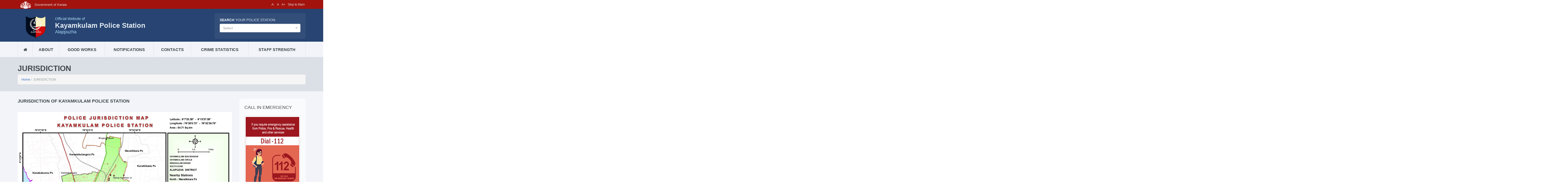

--- FILE ---
content_type: text/html; charset=UTF-8
request_url: https://ps.keralapolice.gov.in/kayamkulam-ps/jurisdiction
body_size: 51473
content:
<!DOCTYPE html>
<html lang="en">

<head>
    <!-- Meta Tags -->
    <meta charset="utf-8">
    <meta name="viewport" content="width=device-width, initial-scale=1">
    <!-- Title -->
    <title>Kayamkulam PS</title>
    <!-- Favicon -->
    <link rel="shortcut icon" type="image/x-icon" href="https://ps.keralapolice.gov.in/public/favicon.ico">
    <!-- Stylesheets -->
    <link href="https://ps.keralapolice.gov.in/public/bootstrap/css/bootstrap.min.css" rel="stylesheet" type="text/css">
    <link rel="stylesheet" href="https://ps.keralapolice.gov.in/public/libs/validator/css/bootstrapValidator.min.css">
    <link href="https://ps.keralapolice.gov.in/public/web/css/fontello.css" rel="stylesheet" type="text/css">
    <link href="https://ps.keralapolice.gov.in/public/web/css/flexslider.css" rel="stylesheet" type="text/css">
    <link href="https://ps.keralapolice.gov.in/public/web/css/owl.carousel.css" rel="stylesheet" type="text/css">
    <link href="https://ps.keralapolice.gov.in/public/web/font/font-awesome/css/font-awesome.css" rel="stylesheet" type="text/css">
    <link href="https://ps.keralapolice.gov.in/public/web/css/rating.css" rel="stylesheet" type="text/css">
    <link href="https://ps.keralapolice.gov.in/public/web/js/select/css/select2.min.css" rel="stylesheet" type="text/css">
    <link href="https://ps.keralapolice.gov.in/public/web/js/select/css/select2-bootstrap.min.css" rel="stylesheet" type="text/css">
    <link href="https://ps.keralapolice.gov.in/public/plugins/leaflet/leaflet.css" rel="stylesheet" type="text/css">
    <link href="https://ps.keralapolice.gov.in/public/web/js/toggle/css/bootstrap-toggle.min.css" rel="stylesheet" type="text/css">
    <link href="https://ps.keralapolice.gov.in/public/web/css/style.css" rel="stylesheet" type="text/css">

    <!--[if IE 9]>
                <link rel="stylesheet" href="https://ps.keralapolice.gov.in/public/web/css/ie9.css">
        <![endif]-->
    <!--[if lt IE 9]>
    <script src="https://oss.maxcdn.com/libs/html5shiv/3.7.0/html5shiv.js"></script>
                <link href="https://ps.keralapolice.gov.in/public/web/css/jackbox-ie8.css" rel="stylesheet" type="text/css" />
                <link rel="stylesheet" href="https://ps.keralapolice.gov.in/public/web/css/ie.css">
<![endif]-->

    <!--[if gt IE 8]>
                <link href="https://ps.keralapolice.gov.in/public/web/css/jackbox-ie9.css" rel="stylesheet" type="text/css" />
        <![endif]-->

    <!--[if IE 7]>
                <link rel="stylesheet" href="https://ps.keralapolice.gov.in/public/web/css/fontello-ie7.css">
        <![endif]-->

    <style type="text/css">
        .no-fouc {
            display: none;
        }
    </style>
    <script src="https://ps.keralapolice.gov.in/public/web/js/jquery-1.11.0.min.js"></script>
    <script type="text/javascript">
        $('html').addClass('no-fouc');
        $(document).ready(function() {

            $('html').show();

            var window_w = $(window).width();
            var window_h = $(window).height();
            var window_s = $(window).scrollTop();

            $("body").queryLoader2({
                backgroundColor: '#f2f4f9',
                barColor: '#63b2f5',
                barHeight: 4,
                percentage: true,
                deepSearch: false,
                minimumTime: 100,
                onComplete: function() {

                    $('.animate-onscroll').filter(function(index) {

                        return this.offsetTop < (window_s + window_h);

                    }).each(function(index, value) {

                        var el = $(this);
                        var el_y = $(this).offset().top;

                        if ((window_s) > el_y) {
                            $(el).addClass('animated fadeInDown').removeClass('animate-onscroll');
                            setTimeout(function() {
                                $(el).css('opacity', '1').removeClass('animated fadeInDown');
                            }, 2000);
                        }

                    });

                }
            });

        });
    </script>

</head>

<body class="sticky-header-on tablet-sticky-header">
    <div class="top-bar" id="top">
        <div class="container">
            <div class="row">
                <div class="col-lg-6 col-md-6 top-nav hidden-sm hidden-xs ">
                    <ul>
                        <li style="padding-left: 10px;"><img src="https://ps.keralapolice.gov.in/public/web/images/kerala.png" height="30px"> <span style="color:#ddd;padding-left: 10px;">Government of Kerala </span></li>

                    </ul>
                </div>
                <div class="col-lg-6 col-md-6 top-nav col-xs-12 col-sm-12" style="text-align: right">
                    <ul>
                        <li>

                            <a href="#" id="btn-decrease" class="btn btn-xs " title="Decrease font size">A-</a>
                            <a href="#" id="btn-orig" class="btn btn-xs " title="Default font size">A</a>
                            <a href="#" id="btn-increase" class="btn btn-xs " title="Increase font size">A+</a>

                        </li>
                        <li> <a title="Back to landing page" href="https://ps.keralapolice.gov.in/" class="btn btn-xs ">Skip to Main</a></li>
                        <li>

                            
                        </li>
                    </ul>
                </div>
            </div>
        </div>
    </div><!-- Container -->
<div class="container" id="smoke" class="animate-onscroll">
    <!-- Header -->
    <header id="header" class="header">
        <!-- Main Header -->
        <div id="main-header">

            <div class="container">

                <div class="row">
                    <!-- Logo -->
                    <div id="logo" class="col-lg-8 col-md-8 col-sm-8 ">
                        <div class="row">
                            <div id="logo" class="col-lg-2 col-sm-2 col-md-2 "><div ><a href="https://ps.keralapolice.gov.in/kayamkulam-ps"><img src="https://ps.keralapolice.gov.in/public/web/images/logo/alp.png" alt="Logo" class="responsive"></a></div></div>
                            <div class="col-lg-10 col-sm-10 col-md-10 "><div class="ps-heading">
                                    <ul>
                                        <li class="ps-official">Official Website of</li>
                                        <li class="ps-name">Kayamkulam Police Station</li>
                                        <li class="dist-name">Alappuzha</li>
                                    </ul>
                                </div>
                            </div>
                        </div>                                                                
                    </div>

                    <!-- /Logo -->

                    <div class="col-lg-4 col-md-4 col-sm-4" >
                        <form id="search" action="php/search-form.php" method="POST">
                            <h5><strong>SEARCH</strong> your Police Station</h5>
                            <div class="form-group">                                       
                                <select class="form-control" name="state" id="search-ps" placeholder = "">
                                    <option></option>
                                </select>
                            </div>
                        </form>  
                    </div>

                </div>
            </div>
        </div>
        <!-- /Main Header -->
        <!-- Lower Header -->
        <div id="lower-header" >

            <div class="container">

                <div id="menu-button">
                    <div>
                        <span></span>
                        <span></span>
                        <span></span>
                    </div>
                    <span>Menu</span>
                </div>
                                <ul id="navigation" >
                    <li class="home-button ">
                        <a href="https://ps.keralapolice.gov.in/kayamkulam-ps"><i class="icons icon-home"></i></a>
                    </li>
                    <li class="">
                        <a href="https://ps.keralapolice.gov.in/kayamkulam-ps/about">ABOUT</a>
                    </li>
                    <li class="">
                        <a href="https://ps.keralapolice.gov.in/kayamkulam-ps/good-works">GOOD WORKS</a>
                    </li>
                    <li class="">
                        <a href="https://ps.keralapolice.gov.in/kayamkulam-ps/notifications">NOTIFICATIONS</a>
                    </li>
                    <li class="">
                        <a href="https://ps.keralapolice.gov.in/kayamkulam-ps/contacts">CONTACTS</a>
                    </li>
                    <li class="">
                        <a href="https://ps.keralapolice.gov.in/kayamkulam-ps/crime-statistics">CRIME STATISTICS</a>
                    </li>
                    <li class="">
                        <a href="https://ps.keralapolice.gov.in/kayamkulam-ps/staff-strength">STAFF STRENGTH</a>
                    </li>
                </ul>
            </div>
        </div>
        <!-- /Lower Header -->
    </header>
    <!-- /Header --><section id="content">

    <!-- Page Heading -->
    <section class="section page-heading">

        <h1>JURISDICTION</h1>
        <p class="breadcrumb"><a href="https://ps.keralapolice.gov.in/kayamkulam-ps">Home</a> / JURISDICTION</p>

    </section>
    <!-- Page Heading -->

    <!-- Section -->
    <section class="section full-width-bg gray-bg">
        <div class="row">
            <div class="col-lg-9 col-md-9 col-sm-8">
                <h3 class=" no-margin-top">
                                         Jurisdiction of Kayamkulam Police Station
                                        </h3>
                    
                <div class="row">
                    <div class="col-md-12">
                                                    <img src="https://ps.keralapolice.gov.in/public/web/images/maps/kayamkulam.jpg" alt="" class="align-center">
                                            </div>
                </div>
                <div class="row">
                    <div class="col-md-12">
                    <p>As per Govt Order (Rt) 73/94/ Home dtd 13 Jan 1994Jurisdiction of Kayamkulam Police Station was redefined with region off Kannamppallybhagom and keerikkad of Keerikkad village, region of Eruva of Pathiyoor Village, region of Kayamkulam, Chirakkadavam, Peringala, Cheravally of Kayamkulam Village, region of Peringala, Pullikkanakku, Kapil Mekku,Kappil Esat, Njackanal, Krishnapuram and South Kochumuriof Krishnapuaram Village, region of Govindamuttom, North kochumuri, Puthuppally North, Puthuppally South and Prayar North of Puthuppally Village and Erezha south, Menamppally, Koippallikkarazhma, Nadakkavu and Peringala of Peringala Village.</p>
                       
                    </div>
                </div>
            </div><!-- Sidebar -->
<div class="col-lg-3 col-md-3 col-sm-12 sidebar">

    
<div class="sidebar-box white">
        <h3>CALL IN EMERGENCY</h3>
        <div class="img-thumbnail" >
        <a href="https://112.gov.in/" target="_blank"  > <img src="https://ps.keralapolice.gov.in/public/web/images/112_eng.png" ></a>
        </div>
        
    </div>
    <div class="sidebar-box white">

        <div class="img-thumbnail" style="margin-bottom: 10px;" >
            <a href="https://www.india.gov.in/" target="_blank"  ><img src="https://ps.keralapolice.gov.in/public/web/images/india_gov_in.jpg" ></a>
        </div>
        <div class="img-thumbnail" style="margin-bottom: 10px;" >
        <a href="https://www.kerala.gov.in/" target="_blank" ><img src="https://ps.keralapolice.gov.in/public/web/images/kerala_gov_in.jpg" ></a>
        </div>
        <div class="img-thumbnail" style="margin-bottom: 10px;" >
        <a href="https://keralapolice.gov.in/" target="_blank" ><img src="https://ps.keralapolice.gov.in/public/web/images/keralapolice_gov_in_2.png" ></a>
        </div>

    </div>

</div>

<!-- /Sidebar -->
</div>
</section>
<!-- /Section -->
</section><!-- Footer -->
<footer id="footer">
    <!-- Main Footer -->
    <div id="main-footer">
        <div class="row">
            <div class="col-lg-6 col-md-6 col-sm-6 ">
                <h5>Other Police Stations in the District</h5>
            </div>
        </div>
        <div class="row">
                                <div class="col-lg-3 col-md-3 col-sm-6 ">
                        
                        <a href="https://ps.keralapolice.gov.in/alappuzhacyber-ps" class="footer-link" >ALAPPUZHA CYBER</a>
                        
                    </div>
                                <div class="col-lg-3 col-md-3 col-sm-6 ">
                        
                        <a href="https://ps.keralapolice.gov.in/alappuzhanorth-ps" class="footer-link" >Alappuzha North</a>
                        
                    </div>
                                <div class="col-lg-3 col-md-3 col-sm-6 ">
                        
                        <a href="https://ps.keralapolice.gov.in/alappuzhasouth-ps" class="footer-link" >Alappuzha South</a>
                        
                    </div>
                                <div class="col-lg-3 col-md-3 col-sm-6 ">
                        
                        <a href="https://ps.keralapolice.gov.in/alappuzhatraffic-ps" class="footer-link" >Alappuzha Traffic</a>
                        
                    </div>
                                <div class="col-lg-3 col-md-3 col-sm-6 ">
                        
                        <a href="https://ps.keralapolice.gov.in/alappuzhavanitha-ps" class="footer-link" >Alappuzha Vanitha</a>
                        
                    </div>
                                <div class="col-lg-3 col-md-3 col-sm-6 ">
                        
                        <a href="https://ps.keralapolice.gov.in/ambalapuzha-ps" class="footer-link" >Ambalapuzha</a>
                        
                    </div>
                                <div class="col-lg-3 col-md-3 col-sm-6 ">
                        
                        <a href="https://ps.keralapolice.gov.in/aroor-ps" class="footer-link" >Aroor</a>
                        
                    </div>
                                <div class="col-lg-3 col-md-3 col-sm-6 ">
                        
                        <a href="https://ps.keralapolice.gov.in/arthungal-ps" class="footer-link" >Arthungal</a>
                        
                    </div>
                                <div class="col-lg-3 col-md-3 col-sm-6 ">
                        
                        <a href="https://ps.keralapolice.gov.in/coastalpsarthunkal-ps" class="footer-link" >Arthunkal Coastal</a>
                        
                    </div>
                                <div class="col-lg-3 col-md-3 col-sm-6 ">
                        
                        <a href="https://ps.keralapolice.gov.in/chengannur-ps" class="footer-link" >Chengannur</a>
                        
                    </div>
                                <div class="col-lg-3 col-md-3 col-sm-6 ">
                        
                        <a href="https://ps.keralapolice.gov.in/cherthala-ps" class="footer-link" >Cherthala</a>
                        
                    </div>
                                <div class="col-lg-3 col-md-3 col-sm-6 ">
                        
                        <a href="https://ps.keralapolice.gov.in/edathua-ps" class="footer-link" >Edathua</a>
                        
                    </div>
                                <div class="col-lg-3 col-md-3 col-sm-6 ">
                        
                        <a href="https://ps.keralapolice.gov.in/haripad-ps" class="footer-link" >Haripad</a>
                        
                    </div>
                                <div class="col-lg-3 col-md-3 col-sm-6 ">
                        
                        <a href="https://ps.keralapolice.gov.in/kainady-ps" class="footer-link" >Kainady</a>
                        
                    </div>
                                <div class="col-lg-3 col-md-3 col-sm-6 ">
                        
                        <a href="https://ps.keralapolice.gov.in/kanakakunnu-ps" class="footer-link" >Kanakakunnu</a>
                        
                    </div>
                                <div class="col-lg-3 col-md-3 col-sm-6 ">
                        
                        <a href="https://ps.keralapolice.gov.in/kareelakulangara-ps" class="footer-link" >Kareelakulangara</a>
                        
                    </div>
                                <div class="col-lg-3 col-md-3 col-sm-6 ">
                        
                        <a href="https://ps.keralapolice.gov.in/kurathikad-ps" class="footer-link" >Kurathikad</a>
                        
                    </div>
                                <div class="col-lg-3 col-md-3 col-sm-6 ">
                        
                        <a href="https://ps.keralapolice.gov.in/kuthiathodu-ps" class="footer-link" >Kuthiathodu</a>
                        
                    </div>
                                <div class="col-lg-3 col-md-3 col-sm-6 ">
                        
                        <a href="https://ps.keralapolice.gov.in/mannanchery-ps" class="footer-link" >Mannanchery</a>
                        
                    </div>
                                <div class="col-lg-3 col-md-3 col-sm-6 ">
                        
                        <a href="https://ps.keralapolice.gov.in/mannar-ps" class="footer-link" >Mannar</a>
                        
                    </div>
                                <div class="col-lg-3 col-md-3 col-sm-6 ">
                        
                        <a href="https://ps.keralapolice.gov.in/mararikulam-ps" class="footer-link" >Mararikulam</a>
                        
                    </div>
                                <div class="col-lg-3 col-md-3 col-sm-6 ">
                        
                        <a href="https://ps.keralapolice.gov.in/mavelikara-ps" class="footer-link" >Mavelikara</a>
                        
                    </div>
                                <div class="col-lg-3 col-md-3 col-sm-6 ">
                        
                        <a href="https://ps.keralapolice.gov.in/muhamma-ps" class="footer-link" >Muhamma</a>
                        
                    </div>
                                <div class="col-lg-3 col-md-3 col-sm-6 ">
                        
                        <a href="https://ps.keralapolice.gov.in/nedumudy-ps" class="footer-link" >Nedumudy</a>
                        
                    </div>
                                <div class="col-lg-3 col-md-3 col-sm-6 ">
                        
                        <a href="https://ps.keralapolice.gov.in/nooranad-ps" class="footer-link" >Nooranad</a>
                        
                    </div>
                                <div class="col-lg-3 col-md-3 col-sm-6 ">
                        
                        <a href="https://ps.keralapolice.gov.in/pattanakkad-ps" class="footer-link" >Pattanakkad</a>
                        
                    </div>
                                <div class="col-lg-3 col-md-3 col-sm-6 ">
                        
                        <a href="https://ps.keralapolice.gov.in/poochackal-ps" class="footer-link" >Poochackal</a>
                        
                    </div>
                                <div class="col-lg-3 col-md-3 col-sm-6 ">
                        
                        <a href="https://ps.keralapolice.gov.in/pulincunnu-ps" class="footer-link" >Pulincunnu</a>
                        
                    </div>
                                <div class="col-lg-3 col-md-3 col-sm-6 ">
                        
                        <a href="https://ps.keralapolice.gov.in/punnapra-ps" class="footer-link" >Punnapra</a>
                        
                    </div>
                                <div class="col-lg-3 col-md-3 col-sm-6 ">
                        
                        <a href="https://ps.keralapolice.gov.in/ramankary-ps" class="footer-link" >Ramankary</a>
                        
                    </div>
                                <div class="col-lg-3 col-md-3 col-sm-6 ">
                        
                        <a href="https://ps.keralapolice.gov.in/coastalpsthottapally-ps" class="footer-link" >Thottapally Coastal</a>
                        
                    </div>
                                <div class="col-lg-3 col-md-3 col-sm-6 ">
                        
                        <a href="https://ps.keralapolice.gov.in/trikkunnapuzha-ps" class="footer-link" >Trikkunnapuzha</a>
                        
                    </div>
                                <div class="col-lg-3 col-md-3 col-sm-6 ">
                        
                        <a href="https://ps.keralapolice.gov.in/vallikunnam-ps" class="footer-link" >Vallikunnam</a>
                        
                    </div>
                                <div class="col-lg-3 col-md-3 col-sm-6 ">
                        
                        <a href="https://ps.keralapolice.gov.in/veeyapuram-ps" class="footer-link" >Veeyapuram</a>
                        
                    </div>
                                <div class="col-lg-3 col-md-3 col-sm-6 ">
                        
                        <a href="https://ps.keralapolice.gov.in/venmony-ps" class="footer-link" >Venmony</a>
                        
                    </div>
            
        </div>
    </div>

    <!-- /Main Footer -->
    <!-- Lower Footer -->
    <div id="lower-footer">
        <div class="row">
            <div class="col-lg-12 col-md-12 col-sm-12 ">
                <p class="copyright">Website developed by ICT, State Crime Records Bureau, Kerala Police</p>
            </div>
            
        </div>
    </div>
    <!-- /Lower Footer -->
</footer>
<!-- /Footer -->
<!-- Back To Top -->
<a href="#" id="button-to-top"><i class="icons icon-up-dir"></i></a>
</div>
<!-- /Container --><!-- JavaScript -->
<!-- Bootstrap -->
<!-- jQuery -->
<script>
    var base_url = 'https://ps.keralapolice.gov.in/';
</script>
<script src="https://ps.keralapolice.gov.in/public/web/js/jquery-ui-1.10.4.min.js"></script>
<!-- Preloader -->
<script src="https://ps.keralapolice.gov.in/public/web/js/jquery.queryloader2.min.js"></script>

<script type="text/javascript" src="https://ps.keralapolice.gov.in/public/web/js/bootstrap.min.js"></script>
<!-- Modernizr -->
<script type="text/javascript" src="https://ps.keralapolice.gov.in/public/web/js/modernizr.js"></script>
<!-- Sliders/Carousels -->
<script type="text/javascript" src="https://ps.keralapolice.gov.in/public/web/js/jquery.flexslider-min.js"></script>
<script type="text/javascript" src="https://ps.keralapolice.gov.in/public/web/js/owl.carousel.min.js"></script>
<!-- Revolution Slider  -->

<script language="javascript" src="https://ps.keralapolice.gov.in/public/web/js/select/js/select2.min.js"></script>
<script src="https://ps.keralapolice.gov.in/public/js/jquery.blockUI.js"></script>
<!-- Main Script -->
<script type="text/javascript" src="https://ps.keralapolice.gov.in/public/web/js/script.js"></script>
<!--[if lt IE 9]>
        <script type="text/javascript" src="https://ps.keralapolice.gov.in/public/web/js/jquery.placeholder.js"></script>
        <script type="text/javascript" src="https://ps.keralapolice.gov.in/public/web/js/script_ie.js"></script>
<![endif]-->
<script type="text/javascript">
    $(document).ready(function() {

        $('html').show();
        var window_w = $(window).width();
        var window_h = $(window).height();
        var window_s = $(window).scrollTop();
        $("body").queryLoader2({
            backgroundColor: '#f2f4f9',
            barColor: '#63b2f5',
            barHeight: 4,
            percentage: false,
            deepSearch: true,
            minimumTime: 1000,
            onComplete: function() {

                $("#").filter(function(index) {

                    return this.offsetTop < (window_s + window_h);
                }).each(function(index, value) {

                    var el = $(this);
                    var el_y = $(this).offset().top;
                    if ((window_s) > el_y) {
                        $(el).addClass('animated fadeInDown').removeClass('');
                        setTimeout(function() {
                            $(el).css('opacity', '1').removeClass('animated fadeInDown');
                        }, 2000);
                    }

                });
            }
        });

        /////////////////////////
        // Bar chart



        ////////////////////////


        $('#search-ps').select2({
            theme: 'bootstrap',
            data: [{"text":"Achancovil","id":"achancovil"},{"text":"Adhur","id":"adhur"},{"text":"Adimali","id":"adimali"},{"text":"Adoor","id":"adoor"},{"text":"Agali","id":"agali"},{"text":"Alakode","id":"alakode"},{"text":"Alappuzha Cyber","id":"alappuzhacyber"},{"text":"Alappuzha North","id":"alappuzhanorth"},{"text":"Alappuzha Railway P S","id":"alappuzharailway"},{"text":"Alappuzha South","id":"alappuzhasouth"},{"text":"Alappuzha Traffic","id":"alappuzhatraffic"},{"text":"Alappuzha Vanitha","id":"alappuzhavanitha"},{"text":"Alathur","id":"alathur"},{"text":"Aloor","id":"aloor"},{"text":"Aluva East","id":"aluvaeast"},{"text":"Aluva West","id":"aluvawest"},{"text":"Ambalamedu","id":"ambalamedu"},{"text":"Ambalapuzha","id":"ambalapuzha"},{"text":"Ambalathara","id":"ambalathara"},{"text":"Ambalavayal","id":"ambalavayal"},{"text":"Anchal","id":"anchal"},{"text":"Anchalummoodu","id":"anchalumoodu"},{"text":"Anchuthengu","id":"anchuthengu"},{"text":"Anchuthengu Coastal","id":"anchuthengucoastal"},{"text":"Angamaly","id":"angamaly"},{"text":"Anthikad","id":"anthikad"},{"text":"Aralam","id":"aralam"},{"text":"Aranmula","id":"aranmula"},{"text":"Areekode","id":"areacode"},{"text":"Aroor","id":"aroor"},{"text":"Arthungal","id":"arthungal"},{"text":"Arthunkal Coastal","id":"coastalpsarthunkal"},{"text":"Aruvikkara","id":"aruvikkara"},{"text":"Aryanad","id":"aryanad"},{"text":"Aryancode","id":"aryancode"},{"text":"Athirappilly","id":"athirappilly"},{"text":"Atholi","id":"atholi"},{"text":"Attingal","id":"attingal"},{"text":"Ayarkunnam","id":"ayarkunnam"},{"text":"Ayiroor","id":"ayiroor"},{"text":"Ayyampuzha","id":"ayyampuzha"},{"text":"Azheekal Coastal","id":"azheekalcoastal"},{"text":"Azheekodu Coastal","id":"azheekoducoastal"},{"text":"Badiadka","id":"badiadka"},{"text":"Balaramapuram","id":"balaramapuram"},{"text":"Balussery","id":"balussery"},{"text":"Bedakam","id":"bedakam"},{"text":"Bekal","id":"bekal"},{"text":"Bekal Coastal","id":"bekalcoastal"},{"text":"Beypore","id":"beypore"},{"text":"Beypore Coastal","id":"beyporecoastal"},{"text":"Binanipuram","id":"binanipuram"},{"text":"Cantonment","id":"cantonment"},{"text":"Chadayamangalam","id":"chadayamangalam"},{"text":"Chakkarakkal","id":"chakkarakkal"},{"text":"Chalakkudy","id":"chalakudy"},{"text":"Chalissery","id":"chalissery"},{"text":"Chandera","id":"chandera"},{"text":"Changanacherry","id":"changanacherry"},{"text":"Changaramkulam","id":"changaramkulam"},{"text":"Chathannur","id":"chathannoor"},{"text":"Chavakkad","id":"chavakkad"},{"text":"Chavara","id":"chavara"},{"text":"Chavara Thekkumbhagam","id":"chavarathekkumbhagam"},{"text":"Cheemeni","id":"cheemeni"},{"text":"Chelakkara","id":"chelakara"},{"text":"Chemmangad","id":"chemmangad"},{"text":"Chengamanadu","id":"chengamanadu"},{"text":"Chengannur","id":"chengannur"},{"text":"Cheranelloor","id":"cheranelloor"},{"text":"Cherpu","id":"cherupu"},{"text":"Cherpulassery","id":"cherpulassery"},{"text":"Cherthala","id":"cherthala"},{"text":"Cherupuzha","id":"cherupuzha"},{"text":"Cheruthuruthy","id":"cheruthuruthy"},{"text":"Chevayur","id":"chevayur"},{"text":"Chingavanam","id":"chingavanam"},{"text":"Chirayinkeezhu","id":"chirayinkeezhu"},{"text":"Chithara","id":"chitharaps"},{"text":"Chittar","id":"chittar"},{"text":"Chittarikkal","id":"chittarikkal"},{"text":"Chittur","id":"chittur"},{"text":"Chockly","id":"chockly"},{"text":"Chompala","id":"chompala"},{"text":"Chottanikkara","id":"chottanikkara"},{"text":"Cumbummettu","id":"cumbummettu"},{"text":"Cyber Crime","id":"kollamruralcyber"},{"text":"Devikulam","id":"devikulam"},{"text":"Dharmadam","id":"dharmadam"},{"text":"East Kallda","id":"eastkallada"},{"text":"Edachery","id":"edachery"},{"text":"Edakkad","id":"edakkad"},{"text":"Edakkara","id":"edakkara"},{"text":"Edathala","id":"edathala"},{"text":"Edathua","id":"edathua"},{"text":"Edavanna","id":"edavanna"},{"text":"Elamakkara","id":"elamakkara"},{"text":"Elathur","id":"elathur"},{"text":"Elathur Coastal","id":"elathurcoastal"},{"text":"Elavumthitta","id":"elavumthitta"},{"text":"Eloor","id":"eloor"},{"text":"Enathu","id":"enathu"},{"text":"Erattupetta","id":"erattupetta"},{"text":"Eravipuram","id":"eravipuram"},{"text":"Ernakulam Central","id":"ernakulamcentral"},{"text":"Ernakulam City Cyber","id":"ernakulamcitycyber"},{"text":"Ernakulam City Vanitha","id":"ernakulamcityvanitha"},{"text":"Ernakulam Railway P S","id":"ernakulamrailway"},{"text":"Ernakulam Rural Cyber","id":"ernakulamruralcyber"},{"text":"Ernakulam Town  South","id":"ernakulamtownsouth"},{"text":"Ernakulam Town North","id":"ernakulamtownnorth"},{"text":"Ernakulam Traffic West","id":"trafficwestekmc"},{"text":"Erumapetty","id":"erumapetty"},{"text":"Erumely","id":"erumely"},{"text":"Ettumanoor","id":"ettumanoor"},{"text":"Ezhukone","id":"ezhukone"},{"text":"Feroke","id":"feroke"},{"text":"Fort","id":"fort"},{"text":"Fort Kochi","id":"fortkochi"},{"text":"Fort Kochi  Coastal","id":"fortkochicoastal"},{"text":"Gandhinagar","id":"gandhinagar"},{"text":"Guruvayoor","id":"guruvayoor"},{"text":"Guruvayoor  Temple","id":"guruvayoortemple"},{"text":"Harbour","id":"harbourekmc"},{"text":"Haripad","id":"haripad"},{"text":"Hemambika Nagar","id":"hemambikanagar"},{"text":"Hill Palace","id":"hillpalace"},{"text":"Hosdurg","id":"hosdurg"},{"text":"Idukki","id":"idukki"},{"text":"Idukki Cyber Crime","id":"idukkicyber"},{"text":"Idukki Vanitha","id":"idukkivanitha"},{"text":"Infopark","id":"infoparkekmc"},{"text":"Irikkur","id":"irikkur"},{"text":"Irinjalakuda","id":"irinjalakuda"},{"text":"Iritty","id":"iritty"},{"text":"Kadakkal","id":"kadakkal"},{"text":"Kadakkavoor","id":"kadakkavoor"},{"text":"Kadampuzha","id":"kadampuzha"},{"text":"Kadavanthra","id":"kadavanthra"},{"text":"Kadinamkulam","id":"kadinamkulam"},{"text":"Kaduthuruthy","id":"kaduthuruthy"},{"text":"Kainady","id":"kainady"},{"text":"Kaipamangalam","id":"kaipamangalam"},{"text":"Kakkur","id":"kakkur"},{"text":"Kalady","id":"kalady"},{"text":"Kalamassery","id":"kalamassery"},{"text":"Kalikavu","id":"kalikavu"},{"text":"Kaliyar","id":"kaliyar"},{"text":"Kalladikkode","id":"kalladikkode"},{"text":"Kallmbalam","id":"kallmbalam"},{"text":"Kalloorkad","id":"Kalloorkad"},{"text":"Kalpakanchery","id":"kalpakanchery"},{"text":"Kalpetta","id":"kalpetta"},{"text":"Kamblakkad","id":"kambalakkad"},{"text":"Kanakakunnu","id":"kanakakunnu"},{"text":"Kanjar","id":"kanjar"},{"text":"Kanjikuzhy","id":"kanjikuzhy"},{"text":"Kanjiramkulam","id":"kanjiramkulam"},{"text":"Kanjirappally","id":"kanjirappally"},{"text":"Kannamali","id":"kannamali"},{"text":"Kannanalloor","id":"kannanalloor"},{"text":"Kannapuram","id":"kannapuram"},{"text":"Kannavam","id":"kannavam"},{"text":"Kannur City","id":"kannurcity"},{"text":"Kannur Cyber","id":"kannurcyber"},{"text":"Kannur Railway P S","id":"kannurrailway"},{"text":"Kannur Town","id":"kannurtown"},{"text":"Kannur Traffic","id":"kannurtraffic"},{"text":"Kannur Vanitha","id":"kannurvanitha"},{"text":"Karamana","id":"karamana"},{"text":"Kareelakulangara","id":"kareelakulangara"},{"text":"Karikkottakari","id":"karikotakari"},{"text":"Karimanal","id":"karimanal"},{"text":"Karimannoor","id":"karimannoor"},{"text":"Karimkunnam","id":"karimkunnam"},{"text":"Karippur","id":"karippur"},{"text":"Karukachal","id":"karukachal"},{"text":"Karunagappally","id":"karunagappally"},{"text":"Karuvarakundu","id":"karuvarakundu"},{"text":"Kasaragod","id":"kasaragod"},{"text":"Kasaragod Cyber","id":"kasaragodcyber"},{"text":"Kasaragod Railway P S","id":"kasaragodrailway"},{"text":"Kasaragod Traffic","id":"traffic"},{"text":"Kathirur","id":"kathirur"},{"text":"Kattakada","id":"kattakada"},{"text":"Kattappana","id":"kattappana"},{"text":"Kattoor","id":"kattur"},{"text":"Kayamkulam","id":"kayamkulam"},{"text":"Kazhakkuttom","id":"kazhakuttom"},{"text":"Keezhvaipur","id":"keezhvaipur"},{"text":"Kelakam","id":"kelakam"},{"text":"Kenichira","id":"kenichira"},{"text":"Kidangoor","id":"kidangoor"},{"text":"Kilikolloor","id":"kilikolloor"},{"text":"Kilimanoor","id":"kilimanoor"},{"text":"Kochi Metro","id":"kochimetro"},{"text":"Kodakara","id":"kodakara"},{"text":"Kodanadu","id":"kodanadu"},{"text":"Kodenchery","id":"kodenchery"},{"text":"Kodumon","id":"kodumon"},{"text":"Kodungallur","id":"kodungallur"},{"text":"Koduvally","id":"koduvally"},{"text":"Koipuram","id":"koipuram"},{"text":"Kolathur","id":"kolathur"},{"text":"Kolavallur","id":"kolavallur"},{"text":"Kollam City Cyber","id":"kollamcitycyber"},{"text":"Kollam East","id":"kollameast"},{"text":"Kollam Railway","id":"kollamrailway"},{"text":"Kollam Traffic","id":"kollamtraffic"},{"text":"Kollam Vanitha","id":"kollamvanitha"},{"text":"Kollam West","id":"kollamwest"},{"text":"Kollengode","id":"kollengode"},{"text":"Kondotty","id":"kondotty"},{"text":"Kongad","id":"kongad"},{"text":"Konni","id":"konni"},{"text":"Koodal","id":"koodal"},{"text":"Koorachundu","id":"koorachundu"},{"text":"Koothattukulam","id":"koothattukulam"},{"text":"Koppam","id":"koppam"},{"text":"Koratty","id":"koratty"},{"text":"Kothamangalam","id":"kothamangalam"},{"text":"Kottakkal","id":"kottakkal"},{"text":"Kottappady","id":"kottappady"},{"text":"Kottarakkara","id":"kottarakkara"},{"text":"Kottayam Cyber","id":"kottayamcyber"},{"text":"Kottayam East","id":"kottayameast"},{"text":"Kottayam Railway P S","id":"kottayamrailway"},{"text":"Kottayam Traffic","id":"kottayamtraffic"},{"text":"Kottayam Vanitha","id":"kottayamvanitha"},{"text":"Kottayam West","id":"kottayamwest"},{"text":"Kottayi","id":"kottayi"},{"text":"Kottiyam","id":"kottiyam"},{"text":"Kovalam","id":"kovalam"},{"text":"Koyilandy","id":"koyilandy"},{"text":"Kozhikode City Cyber","id":"kozhikodecitycyber"},{"text":"Kozhikode City Kasaba","id":"kasabakkdc"},{"text":"Kozhikode City Medical College","id":"medicalcollegekkdc"},{"text":"Kozhikode City Town","id":"townkkdc"},{"text":"Kozhikode City Traffic","id":"traffickkdc"},{"text":"Kozhikode City Vanitha","id":"vanithakkdc"},{"text":"Kozhikode Railway P S","id":"kozhikoderailway"},{"text":"Kozhikode Rural Cyber","id":"kozhikoderuralcyber"},{"text":"Kozhinjampara","id":"kozhinjampara"},{"text":"Kudiyanmala","id":"kudiyanmala"},{"text":"Kulamavu","id":"kulamavu"},{"text":"Kulathupuzha","id":"kulathupuzha"},{"text":"Kumali","id":"kumali"},{"text":"Kumarakom","id":"kumarakom"},{"text":"Kumbla","id":"kumbla"},{"text":"Kumbla Coastal","id":"kumblacoastal"},{"text":"Kundara","id":"kundara"},{"text":"Kunnamangalam","id":"kunnamangalam"},{"text":"Kunnamkulam","id":"kunnamkulam"},{"text":"Kunnathunadu","id":"kunnathunadu"},{"text":"Kunnicode","id":"kunnicode"},{"text":"Kurathikad","id":"kurathikad"},{"text":"Kuravilangadu","id":"kuravilangadu"},{"text":"Kuruppampady","id":"kuruppampady"},{"text":"Kuthiathodu","id":"kuthiathodu"},{"text":"Kuthuparamba","id":"kuthuparamba"},{"text":"Kuttampuzha","id":"kuttampuzha"},{"text":"Kuttiady","id":"kuttiady"},{"text":"Kuttippuram","id":"kuttippuram"},{"text":"Kuzhalmannam","id":"kuzhalmannam"},{"text":"Mala","id":"mala"},{"text":"Malakkappara","id":"malakkappara"},{"text":"Malampuzha","id":"malampuzha"},{"text":"Malappuram","id":"malappuram"},{"text":"Malappuram Cyber Ps","id":"malappuramcyberps"},{"text":"Malappuram Vanitha","id":"malappuramvanitha"},{"text":"Malayalapuzha","id":"malayalapuzha"},{"text":"Malayinkeezhu","id":"malayinkeezhu"},{"text":"Maloor","id":"maloor"},{"text":"Mananthavdy","id":"mananthavady"},{"text":"Manarcadu","id":"manarcadu"},{"text":"Mangalam Dam","id":"mangalamdam"},{"text":"Mangalapuram","id":"mangalapuram"},{"text":"Manimala","id":"manimala"},{"text":"Manjeri","id":"manjeri"},{"text":"Manjeswar","id":"manjeswar"},{"text":"Mankada","id":"mankada"},{"text":"Mankara","id":"mankara"},{"text":"Mannanchery","id":"mannanchery"},{"text":"Mannanthala","id":"mannanthala"},{"text":"Mannar","id":"mannar"},{"text":"Mannarkkad","id":"mannarkkad"},{"text":"Mannarkkad Traffic","id":"mannarkkadtraffic"},{"text":"Mannuthy","id":"munnuthy"},{"text":"Marad","id":"marad"},{"text":"Maradu","id":"maradu"},{"text":"Maranalloor","id":"maranalloor"},{"text":"Marangattupilly","id":"maranagttupilly"},{"text":"Mararikulam","id":"mararikulam"},{"text":"Marayamuttom","id":"marayamuttom"},{"text":"Marayoor","id":"marayoor"},{"text":"Mathilakam","id":"mathilakam"},{"text":"Mattancherry","id":"mattancherry"},{"text":"Mattannur","id":"mattannur"},{"text":"Mattannur  Airport","id":"mattannurairport"},{"text":"Mavelikara","id":"mavelikara"},{"text":"Mavoor","id":"mavoor"},{"text":"Mayyil","id":"mayyil"},{"text":"Meenakshipuram","id":"meenakshipuram"},{"text":"Meenangadi","id":"meenangadi"},{"text":"Melattur","id":"melattur"},{"text":"Melparamba","id":"melparamba"},{"text":"Melukavu","id":"melukavu"},{"text":"Meppadi","id":"meppadi"},{"text":"Meppayur","id":"meppayur"},{"text":"Moozhiyar","id":"moozhiyar"},{"text":"Muhamma","id":"muhamma"},{"text":"Mukkom","id":"mukkom"},{"text":"Mulanthuruthy","id":"mulanthuruthy"},{"text":"Mulavukadu","id":"mulavukadu"},{"text":"Mullaperiyar","id":"mullaperiyar"},{"text":"Munakkakadavu","id":"munakkakadavu"},{"text":"Munambam","id":"munambam"},{"text":"Mundakkayam","id":"mundakkayam"},{"text":"Munnar","id":"munnar"},{"text":"Murikkasseri","id":"murikkasseri"},{"text":"Museum","id":"museum"},{"text":"Muttom","id":"muttom"},{"text":"Muvattupuzha","id":"muvattupuzha"},{"text":"Muzhakkunnu","id":"muzhakkunnu"},{"text":"Nadakkave","id":"nadakkave"},{"text":"Nadapuram","id":"nadapuram"},{"text":"Nagaroor","id":"nagaroor"},{"text":"Nallalam","id":"nallalam"},{"text":"Naruvamoodu","id":"naruvamoodu"},{"text":"Nattukal","id":"nattukal"},{"text":"Nedumangad","id":"nedumangad"},{"text":"Nedumbassery","id":"nedumbassery"},{"text":"Nedumkandam","id":"nedumkandam"},{"text":"Nedumudy","id":"nedumudy"},{"text":"Nedupuzha","id":"nedupuzha"},{"text":"Neendakara Coastal","id":"neendakaracostal"},{"text":"Nemmara","id":"nemmara"},{"text":"Nemom","id":"nemom"},{"text":"New Mahe","id":"newmahe"},{"text":"Neyyardam","id":"neyyardam"},{"text":"Neyyattinkara","id":"neyyattinkara"},{"text":"Nilambur","id":"nilambur"},{"text":"Nileshwar","id":"nileshwar"},{"text":"Njarakkal","id":"njarakkal"},{"text":"Nooranad","id":"nooranad"},{"text":"North Paravoor","id":"northparavoor"},{"text":"Oachira","id":"oachira"},{"text":"Ollur","id":"ollur"},{"text":"Oonnukal","id":"oonnukal"},{"text":"Ottappalam","id":"ottappalam"},{"text":"Padagiri","id":"padagiri"},{"text":"Padinjarathara","id":"padinjarathara"},{"text":"Pala","id":"pala"},{"text":"Palakkad Cyber","id":"palakkadcyber"},{"text":"Palakkad Kasaba","id":"kasabapkd"},{"text":"Palakkad Railway P S","id":"palakkadrailway"},{"text":"Palakkad Town North","id":"townnorth"},{"text":"Palakkad Town South","id":"townsouth"},{"text":"Palakkad Town Traffic","id":"palakkadtowntraffic"},{"text":"Palakkad Vanitha","id":"palakkadvanitha"},{"text":"Palarivattom","id":"palarivattom"},{"text":"Pallickal","id":"pallickal"},{"text":"Pallickathodu","id":"pallickathodu"},{"text":"Pallithottam","id":"pallithottam"},{"text":"Palluruthy","id":"palluruthy"},{"text":"Palode","id":"palode"},{"text":"Pampa","id":"pampa"},{"text":"Pampady","id":"pampady"},{"text":"Panamaram","id":"panamaram"},{"text":"Panangad","id":"panangad"},{"text":"Pandalam","id":"pandalam"},{"text":"Pandikkad","id":"pandikkad"},{"text":"Pangodu","id":"pangodu"},{"text":"Panniyankara","id":"panniyankara"},{"text":"Panoor","id":"panoor"},{"text":"Pantheerankavu","id":"pantheerankavu"},{"text":"Parambikulam","id":"parambikulam"},{"text":"Parappanangadi","id":"parappanangadi"},{"text":"Parassala","id":"parassala"},{"text":"Parassala Railway P S","id":"parassalarailway"},{"text":"Paravoor","id":"paravoor"},{"text":"Parippally","id":"parippally"},{"text":"Pariyaram Mcps","id":"pariyaram"},{"text":"Pathanamthitta","id":"pathanamthitta"},{"text":"Pathanamthitta Cyber Crime Ps","id":"pathanamthittacyber"},{"text":"Pathanamthitta Vanitha","id":"pathanamthittavanitha"},{"text":"Pathanapuram","id":"pathanapuram"},{"text":"Pattambi","id":"pattambi"},{"text":"Pattanakkad","id":"pattanakkad"},{"text":"Pavaratty","id":"pavarty"},{"text":"Payyannur","id":"payyannur"},{"text":"Payyavoor","id":"payyavoor"},{"text":"Payyoli","id":"payyoli"},{"text":"Pazhayangadi","id":"payangadi"},{"text":"Pazhayannur","id":"pazhayannur"},{"text":"Peechi","id":"peechi"},{"text":"Peerumedu","id":"peerumedu"},{"text":"Peramangalam","id":"peramangalam"},{"text":"Perambra","id":"perambra"},{"text":"Peravoor","id":"peravoor"},{"text":"Peringome","id":"peringome"},{"text":"Perinthalmanna","id":"perinthalmanna"},{"text":"Peroorkada","id":"peroorkada"},{"text":"Perumbavoor","id":"perumbavoor"},{"text":"Perumpadappu","id":"perumpadappu"},{"text":"Perumpetty","id":"perumpetty"},{"text":"Perunadu","id":"perunadu"},{"text":"Peruvannamoozhi","id":"peruvannamoozhi"},{"text":"Peruvanthanam","id":"peruvanthanam"},{"text":"Pettah","id":"pettah"},{"text":"Pinarayi","id":"pinarayi"},{"text":"Piravom","id":"piravom"},{"text":"Ponkunnam","id":"ponkunnam"},{"text":"Ponmudi","id":"ponmudi"},{"text":"Ponnani","id":"ponnani"},{"text":"Ponnani Coastal","id":"ponnanicoastal"},{"text":"Poochackal","id":"poochackal"},{"text":"Poojappura","id":"poojappura"},{"text":"Pookkottumpadam","id":"pookkottumpadam"},{"text":"Poonthura","id":"poonthura"},{"text":"Poovar","id":"poovar"},{"text":"Poovar Coastal","id":"poovarcoastal"},{"text":"Pooyapally","id":"pooyapally"},{"text":"Pothanikad","id":"pothanikad"},{"text":"Pothencode","id":"pothencode"},{"text":"Pothukallu","id":"pothukal"},{"text":"Pozhiyoor","id":"pozhiyoor"},{"text":"Pudukkad","id":"pudukad"},{"text":"Pudunagaram","id":"pudunagaram"},{"text":"Pudur","id":"pudurps"},{"text":"Pulikeezhu","id":"pulikeezhu"},{"text":"Pulincunnu","id":"pulincunnu"},{"text":"Pulpally","id":"pulpally"},{"text":"Punaloor Railway P S","id":"punaloorrailways"},{"text":"Punalur","id":"punalur"},{"text":"Punnapra","id":"punnapra"},{"text":"Puthencruz","id":"puthencruz"},{"text":"Puthenvelikkara","id":"puthenvelikkara"},{"text":"Puthoor","id":"puthoor"},{"text":"Rajakkadu","id":"rajakkadu"},{"text":"Rajapuram","id":"rajapuram"},{"text":"Ramamangalam","id":"ramamangalam"},{"text":"Ramankary","id":"ramankary"},{"text":"Ramapuram","id":"ramapuram"},{"text":"Ranny","id":"ranny"},{"text":"Sakthikulangara","id":"sakthikulangara"},{"text":"Sannidhanam","id":"sannidhanam"},{"text":"Santhanpara","id":"santhanpara"},{"text":"Sasthamcotta","id":"sasthamcotta"},{"text":"Sholayur","id":"sholayur"},{"text":"Shornur","id":"shornur"},{"text":"Shornur Railway P S","id":"shornurrailway"},{"text":"Sooranadu","id":"sooranadu"},{"text":"Sreekandapuram","id":"sreekandapuram"},{"text":"Sreekaryam","id":"sreekaryam"},{"text":"Sreekrishnapuram","id":"sreekrishnapuram"},{"text":"Sulthan Bathery","id":"sulthanbathery"},{"text":"Taliparamba","id":"taliparamba"},{"text":"Tanur","id":"tanur"},{"text":"Thadiyittaparambu","id":"thadiyittaparambu"},{"text":"Thalappuzha","id":"thalappuzha"},{"text":"Thalasseri","id":"thalasseri"},{"text":"Thalasseri Coastal","id":"thalassericoastal"},{"text":"Thalayolaparambu","id":"thalayolaparambu"},{"text":"Thamarassery","id":"thamarassery"},{"text":"Thampanoor","id":"thampanoor"},{"text":"Thankamani","id":"thankamani"},{"text":"Thannithodu","id":"thannithodu"},{"text":"Thenhipalam","id":"thenhipalam"},{"text":"Thenmala","id":"thenmala"},{"text":"Thidanad","id":"thidanad"},{"text":"Thirunelli","id":"thirunelli"},{"text":"Thiruvalla","id":"thiruvalla"},{"text":"Thiruvallam","id":"thiruvallam"},{"text":"Thiruvambady","id":"thiruvambady"},{"text":"Thiruvananthapuram City Traffic","id":"traffictvmcity"},{"text":"Thiruvananthapuram City Vanitha","id":"tvmcityvanitha"},{"text":"Thiruvananthapuram Railway","id":"thiruvananthapuramrailway"},{"text":"Thiruvananthapuram Rural Cyber","id":"thiruvaanthapuramruralcyber"},{"text":"Thodupuzha","id":"thodupuzha"},{"text":"Thondarnadu","id":"thondarnadu"},{"text":"Thoppumpady","id":"thoppumpady"},{"text":"Thottapally Coastal","id":"coastalpsthottapally"},{"text":"Thottilpalam","id":"thotilpalam"},{"text":"Thrikkakara","id":"thrikkakara"},{"text":"Thrikodithanam","id":"thrikodithanam"},{"text":"Thrissur City Cyber","id":"thrissurcitycyber"},{"text":"Thrissur City Vanitha","id":"vanithapsthrissur"},{"text":"Thrissur Medical College","id":"thrissurmedicalcollege"},{"text":"Thrissur Railway P S","id":"thrissurrailway"},{"text":"Thrissur Rural Cyber","id":"thrissurruralcyber"},{"text":"Thrissur Rural Vanitha","id":"thrissurrlvanitha"},{"text":"Thrissur Town East","id":"thrissurtowneast"},{"text":"Thrissur Town West","id":"thrissurtownwest"},{"text":"Thrissur Traffic","id":"trafficthrissur"},{"text":"Thrithala","id":"thrithala"},{"text":"Thumba","id":"thumba"},{"text":"Tirur","id":"tirur"},{"text":"Tirurangadi","id":"tirurangadi"},{"text":"Traffic East","id":"trafficeastekmc"},{"text":"Trikarpur Coastal","id":"trikaripurcoastal"},{"text":"Trikkunnapuzha","id":"trikkunnapuzha"},{"text":"Tvpm City Medical College","id":"medicalcollegetvmcity"},{"text":"Udayamperoor","id":"udayamperoor"},{"text":"Udumbanchola","id":"udumbanchola"},{"text":"Ulikkal","id":"ulikkal"},{"text":"Upputhara","id":"upputhara"},{"text":"Vadakkekad","id":"vadakkekad"},{"text":"Vadakkekara","id":"vadakkekara"},{"text":"Vadakkenchery","id":"vadakkencherry"},{"text":"Vadanappilly","id":"vadanapilly"},{"text":"Vaikom","id":"vaikom"},{"text":"Vakathanam","id":"vakathanam"},{"text":"Valanchery","id":"valanchery"},{"text":"Valapattanam","id":"valapattanam"},{"text":"Valappad","id":"valapad"},{"text":"Valayam","id":"valayam"},{"text":"Valiyamala","id":"valiyamala"},{"text":"Valiyathura","id":"valiyathura"},{"text":"Vallikunnam","id":"vallikunnam"},{"text":"Vanchiyoor","id":"vanchiyoor"},{"text":"Vandanmedu","id":"vandanmedu"},{"text":"Vandiperiyar","id":"vandiperiyar"},{"text":"Varantharappilly","id":"varandarapilly"},{"text":"Varapuzha","id":"varapuzha"},{"text":"Varkala","id":"varkala"},{"text":"Vatakara","id":"vatakara"},{"text":"Vatakara Coastal","id":"vatakaracoastal"},{"text":"Vattappara","id":"vattappara"},{"text":"Vattiyoorkavu","id":"vattiyoorkavu"},{"text":"Vazhakkad","id":"vazhakkad"},{"text":"Vazhakulam","id":"vazhakulam"},{"text":"Vazhikkadavu","id":"vazhikkadavu"},{"text":"Vechoochira","id":"vechoochira"},{"text":"Veeyapuram","id":"veeyapuram"},{"text":"Vellamunda","id":"vellamunda"},{"text":"Vellarada","id":"vellarada"},{"text":"Vellarikundu","id":"vellarikundu"},{"text":"Vellathooval","id":"vellathooval"},{"text":"Vellayil","id":"vellayil"},{"text":"Vellikulangara","id":"vellikulangara"},{"text":"Velloor","id":"velloor"},{"text":"Vengara","id":"vengara"},{"text":"Venjaramoodu","id":"venjaramoodu"},{"text":"Venmony","id":"venmony"},{"text":"Vidyanagar","id":"vidyanagar"},{"text":"Vilappilsala","id":"vilappilsala"},{"text":"Vithura","id":"vithura"},{"text":"Viyyur","id":"viyoor"},{"text":"Vizhinjam","id":"vizhinjam"},{"text":"Vizhinjam Coastal","id":"vizhinjamcoastal"},{"text":"Vythiri","id":"vythiri"},{"text":"Wadakkanchery","id":"wadakanchery"},{"text":"Wagamon","id":"wagamon"},{"text":"Walayar","id":"walayar"},{"text":"Wandoor","id":"wandoor"},{"text":"Waynad Cyber","id":"waynadcyber"},{"text":"Yeroor","id":"yeroor"}],
            placeholder: "Select",
        });

        $('#search-ps').on('select2:select', function(e) {
            var psdata = e.params.data;
            window.location.href = 'https://ps.keralapolice.gov.in/' + psdata.id + '-ps';
        });
        /////////////////////////////////////////////////////////////////////////////        
////////////
var $affectedElements = $("p,h1,h2,h3,h4,h5,span"); // Can be extended, ex. $("div, p, span.someClass")
        var fCount = 3;
        var bCount = 3;
        // Storing the original size in a data attribute so size can be reset
        $affectedElements.each(function() {
            var $this = $(this);
            $this.data("orig-size", $this.css("font-size"));
        });

        $("#btn-increase").click(function() {

            if (fCount > 0) {
                fCount = fCount - 1;
                bCount = bCount + 1;
                changeFontSize(1);
            }
        })

        $("#btn-decrease").click(function() {
            if (bCount > 0) {
                fCount = fCount + 1;
                bCount = bCount - 1;
                changeFontSize(-1);
            }
        })

        $("#btn-orig").click(function() {
            fCount = 3;
            bCount = 3;
            $affectedElements.each(function() {
                var $this = $(this);
                $this.css("font-size", $this.data("orig-size"));
            });
        })



        function changeFontSize(direction) {
            $affectedElements.each(function() {
                var $this = $(this);
                $this.css("font-size", parseInt($this.css("font-size")) + direction);
            });
        }

        ////////////////////////////////

    });
    function setLang(lang) {
        $.ajax({
            type: "POST",
            url: "https://ps.keralapolice.gov.in/setLanguage",
            cache: false,
            data: {
                lang: lang,
                ci_csrf_token: ''
            },
            dataType: 'json',
            beforeSend: function() {
                $('body').block();
            },
            success: function(data) {
                $('body').unblock();
                if (data.success) {
                    location.reload();
                } else {
                    alert(data.msg);
                }
            },
            error: function(e) {
                $('body').unblock();
                alert(data.msg);
            }
        });

    }
</script>
</body>

</html>

--- FILE ---
content_type: application/javascript
request_url: https://ps.keralapolice.gov.in/public/web/js/script.js
body_size: 12329
content:
$(document).ready(function () {

    "use strict";


    /* Global Variables */

    var window_w = $(window).width(); // Window Width
    var window_h = $(window).height(); // Window Height
    var window_s = $(window).scrollTop(); // Window Scroll Top

    var $html = $('html'); // HTML
    var $body = $('body'); // Body 
    var $header = $('#header');	// Header 
    var $footer = $('#footer');	// Footer


    // On Resize
    $(window).resize(function () {

        window_w = $(window).width();
        window_h = $(window).height();
        window_s = $(window).scrollTop();

    });

    // On Scroll
    $(window).scroll(function () {

        window_s = $(window).scrollTop();

    });


    /* Modernizr Fix */

    var supportPerspective = Modernizr.testAllProps('perspective');
    if (supportPerspective)
        $html.addClass('csstransforms3d');
    else
        $html.addClass('notcsstransforms3d');





    /* Main Functions */


    /* Layout Options */

    // enableStickyHeader(); // Sticky Header 

    // enableFullWidth(); // Full Width Section 

    enableTooltips(); // Tooltips

    enableContentAnimation(); // Content Animation

    enableSpecialCssEffects(); // CSS Animations

    enableBackToTop(); // Back to top button

    enableMobileNav(); // Mobile Navigation




    /* Sliders */

    enableFlexSlider(); // FlexSlider

    enableOwlCarousel(); // Owl Carousel













    /* ============================== */
    /* 			FUNCTIONS		      */
    /* ============================== */



    /* Sticky Header */
    function enableStickyHeader() {

        var stickyHeader = $body.hasClass('sticky-header-on');

        var resolution = 991;
        if ($body.hasClass('tablet-sticky-header'))
            resolution = 767

        if (stickyHeader && window_w > resolution) {
            $header.addClass('sticky-header');
            var header_height = $header.innerHeight();
            $body.css('padding-top', header_height + 'px');
        }

        $(window).scroll(function () {
            animateHeader();
        });

        $(window).resize(function () {

            animateHeader();

            if (window_w < resolution) {

                $header.removeClass('sticky-header').removeClass('animate-header');
                $body.css('padding-top', 0 + 'px');

            } else {

                $header.addClass('sticky-header');
                var header_height = $header.innerHeight();
                $body.css('padding-top', header_height + 'px');

            }

        });

        function animateHeader() {

            if (window_s > 100) {

                $('#header.sticky-header').addClass('animate-header');

            } else {

                $('#header.sticky-header').removeClass('animate-header');

            }

        }

    }










    function enableFullWidth() {

        // Full Width Elements
        var $fullwidth_el = $('.full-width, .full-width-slider');


        // Set Full Width on resize
        $(window).resize(function () {

            setFullWidth();

        });

        // Fix Full Width at Window Load
        $(window).load(function () {

            setFullWidth();

        });

        // Set Full Width Function
        function setFullWidth() {

            $fullwidth_el.each(function () {

                var element = $(this);

                // Reset Styles
                element.css('margin-left', '');
                element.css('width', '');


                if (!$body.hasClass('boxed-layout')) {

                    var element_x = element.offset().left;

                    // Set New Styles
                    element.css('margin-left', -element_x + 'px');
                    element.css('width', window_w + 'px');

                }

            });

        }

    }










    /* Flex Slider */
    function enableFlexSlider() {



        // Main Flexslider
        $('.main-flexslider').flexslider({
            animation: "slide",
            controlNav: false,
            prevText: "",
            nextText: "",
            slideshow: true,
            touch: true,
            start: function (slider) {
                //slider.flexAnimate(1);
            },
            slideshowSpeed: 5000
        });
        // Banner Rotator
        $('.banner-rotator-flexslider').flexslider({
            animation: "slide",
            controlNav: true,
            directionNav: false,
            prevText: "",
            nextText: "",
        });



        // Portfolio Slideshow

    }











    /* Owl Carousel */
    function enableOwlCarousel() {

        $('.owl-carousel').each(function () {
            auto_play = false;
            /* Number Of Items */
            var max_items = $(this).attr('data-max-items');
            var auto_play = $(this).attr('auto-play');
            if(auto_play == 1){
                auto_play = true;
            }
            var tablet_items = max_items;
            if (max_items > 1) {
                tablet_items = max_items - 1;
            }
            var mobile_items = 1;


            /* Initialize */
            $(this).owlCarousel({
                items: max_items,
                pagination: false,
                itemsDesktop: [1600, max_items],
                itemsDesktopSmall: [1170, max_items],
                itemsTablet: [991, tablet_items],
                itemsMobile: [767, mobile_items],
                slideSpeed: 400,
                autoPlay: auto_play,
                loop: true,
                autoplayTimeout: 1000,
                autoplayHoverPause: true
            });


            var owl = $(this).data('owlCarousel');

            // Left Arrow
            $(this).parent().find('.carousel-arrows span.left-arrow').click(function (e) {
                owl.prev();
            });

            // Right Arrow
            $(this).parent().find('.carousel-arrows span.right-arrow').click(function (e) {
                owl.next();
            });

        });


    }





    /* Tooltips */
    function enableTooltips() {

        // Tooltip on TOP
        $('.tooltip-ontop').tooltip({
            placement: 'top'
        });

        // Tooltip on BOTTOM
        $('.tooltip-onbottom').tooltip({
            placement: 'bottom'
        });

        // Tooltip on LEFT
        $('.tooltip-onleft').tooltip({
            placement: 'left'
        });

        // Tooltip on RIGHT
        $('.tooltip-onright').tooltip({
            placement: 'right'
        });

    }















    /* Content Animation */
    function enableContentAnimation() {

        if ($html.hasClass('cssanimations')) {

            $('.animate-onscroll').animate({opacity: 0}, 0);


            $(window).load(function () {

                $('.animate-onscroll').filter(function (index) {

                    return this.offsetTop < (window_s + window_h);

                }).each(function (index, value) {

                    var el = $(this);
                    var el_y = $(this).offset().top;

                    if ((window_s) > el_y) {
                        $(el).addClass('animated fadeInDown').removeClass('animate-onscroll').removeClass('animated fadeInDown');
                    }

                });

                animateOnScroll();

            });

            $(window).resize(function () {
                animateOnScroll();
            });

            $(window).scroll(function () {
                animateOnScroll();
            });

        }

        // Start Animation When Element is scrolled
        function animateOnScroll() {

            $('.animate-onscroll').filter(function (index) {

                return this.offsetTop < (window_s + window_h);

            }).each(function (index, value) {

                var el = $(this);
                var el_y = $(this).offset().top;

                if ((window_s + window_h) > el_y) {

                    setTimeout(function () {

                        $(el).addClass('animated fadeInDown');

                        setTimeout(function () {
                            $(el).removeClass('animate-onscroll');
                        }, 500);

                        setTimeout(function () {
                            $(el).css('opacity', '1').removeClass('animated fadeInDown');
                        }, 2000);

                    }, index * 200);

                }

            });

        }

    }







    /* Special CSS Effects */
    function enableSpecialCssEffects() {

        /* Sidebar Banner Hover Effect */
        $('.banner').each(function () {

            var new_icon = $(this).find('.icons').clone().addClass('icons-fadeout');
            $(this).prepend($(new_icon));

        });


        /* Firefox Pricing Tables Height Fix */
        $(window).load(function () {
            fixPricingTables();
        });

        $(window).resize(function () {
            fixPricingTables();
        });

        /* Fix Pricing Tables */
        function fixPricingTables() {

            $('.pricing-tables').each(function () {

                $(this).find('.pricing-table').attr('style', '');

                if (window_w > 767) {
                    var pricing_tables_h = $(this).height();
                    $(this).find('.pricing-table').innerHeight(pricing_tables_h);
                }

            });

        }



        /* Sorting Float Fix */

        $(window).load(function () {
            mediaSortFix();
        });

        $(window).resize(function () {
            mediaSortFix();
        });

        function mediaSortFix() {
            if (window_w > 767) {
                var media_item_height = 0;
                $('.media-items .mix').css('height', '');

                $('.media-items .mix').each(function () {
                    if ($(this).height() > media_item_height)
                        media_item_height = $(this).height();
                });
                $('.media-items .mix').height(media_item_height);
            } else {
                $('.media-items .mix').css('height', '');
            }
        }

    }







    /* Back To Top Button */
    function enableBackToTop() {

        $('#button-to-top').hide();

        /* Show/Hide button */
        $(window).scroll(function () {

            if (window_s > 100 && window_w > 991) {
                $('#button-to-top').fadeIn(300);
            } else {
                $('#button-to-top').fadeOut(300);
            }

        });

        $('#button-to-top').click(function (e) {

            e.preventDefault();
            $('body,html').animate({scrollTop: 0}, 600);

        });

    }






    /* Mobile Navigation */
    function enableMobileNav() {

        /* Menu Button */
        $('#menu-button').click(function () {

            if (!$('#navigation').hasClass('navigation-opened')) {

                $('#navigation').slideDown(500).addClass('navigation-opened');

            } else {

                $('#navigation').slideUp(500).removeClass('navigation-opened');

            }

        });


        /* On Resize */
        $(window).resize(function () {

            if (window_w > 991) {

                $('#navigation').show().attr('style', '').removeClass('navigation-opened');

            }

        });


        /* Dropdowns */
        $('#navigation li').each(function () {

            if ($(this).find('ul').length > 0) {
                $(this).append('<div class="dropdown-button"></div>');
            }

        });

        $('#navigation .dropdown-button').click(function () {

            $(this).parent().toggleClass('dropdown-opened').find('>ul').slideToggle(300);

        });


    }


























});
